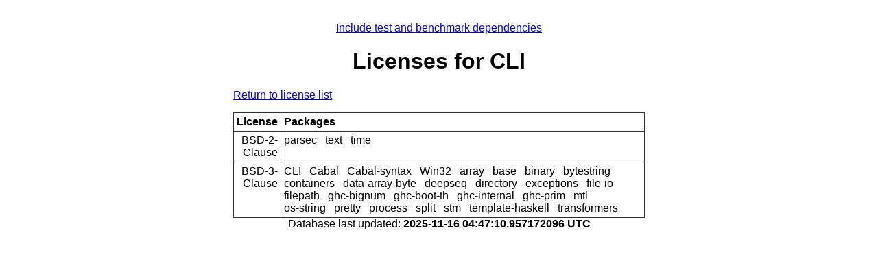

--- FILE ---
content_type: text/html; charset=utf-8
request_url: https://packdeps.haskellers.com/licenses/CLI
body_size: 768
content:
<!doctype html>
<html lang="en"><head><meta charset="UTF-8">
<title>CLI :: Licenses</title>
<meta name="description" content="">
<meta name="author" content="">
<meta name="viewport" content="width=device-width,initial-scale=1">
<link rel="stylesheet" href="https://packdeps.haskellers.com/static/tmp/CY-JI2WG.css"></head>
<body><a href="?include-tests=true">Include test and benchmark dependencies</a>
<h1>Licenses for CLI</h1>
<p><a href="https://packdeps.haskellers.com/licenses">Return to license list</a>
</p>
<table><thead><tr><th>License</th>
<th>Packages</th>
</tr>
</thead>
<tbody><tr><td>BSD-2-Clause</td>
<td><ul><li>parsec</li>
<li>text</li>
<li>time</li>
</ul>
</td>
</tr>
<tr><td>BSD-3-Clause</td>
<td><ul><li>CLI</li>
<li>Cabal</li>
<li>Cabal-syntax</li>
<li>Win32</li>
<li>array</li>
<li>base</li>
<li>binary</li>
<li>bytestring</li>
<li>containers</li>
<li>data-array-byte</li>
<li>deepseq</li>
<li>directory</li>
<li>exceptions</li>
<li>file-io</li>
<li>filepath</li>
<li>ghc-bignum</li>
<li>ghc-boot-th</li>
<li>ghc-internal</li>
<li>ghc-prim</li>
<li>mtl</li>
<li>os-string</li>
<li>pretty</li>
<li>process</li>
<li>split</li>
<li>stm</li>
<li>template-haskell</li>
<li>transformers</li>
</ul>
</td>
</tr>
</tbody>
</table>

<footer>Database last updated:
<b>2025-11-16 04:47:10.957172096 UTC</b>
</footer>
<script defer src="https://static.cloudflareinsights.com/beacon.min.js/vcd15cbe7772f49c399c6a5babf22c1241717689176015" integrity="sha512-ZpsOmlRQV6y907TI0dKBHq9Md29nnaEIPlkf84rnaERnq6zvWvPUqr2ft8M1aS28oN72PdrCzSjY4U6VaAw1EQ==" data-cf-beacon='{"version":"2024.11.0","token":"dd12e2a0f3a743aea93bf7b81cd6afc8","r":1,"server_timing":{"name":{"cfCacheStatus":true,"cfEdge":true,"cfExtPri":true,"cfL4":true,"cfOrigin":true,"cfSpeedBrain":true},"location_startswith":null}}' crossorigin="anonymous"></script>
</body>
</html>


--- FILE ---
content_type: text/css
request_url: https://packdeps.haskellers.com/static/tmp/CY-JI2WG.css
body_size: -37
content:
body{font-family:Arial,Helvetica,sans-serif;width:600px;margin:2em auto;text-align:center}p{text-align:justify
}h2{border-bottom:2px solid #999}input[type=text]{width:400px}#footer{margin-top:15px;border-top:1px dashed #999;padding-top:10px}table{border-collapse:collapse;margin:0 auto}th,td{border:1px solid #333}form p{margin-top:1em;text-align:center
}table{width:100%}td,th{padding:0.25em;vertical-align:top}td ul,th ul{margin:0;padding:0;list-style:none}td li,th li{display:inline-block;margin-right:0.5em}td:first-child,th:first-child{text-align:right}td,th{text-align:left}